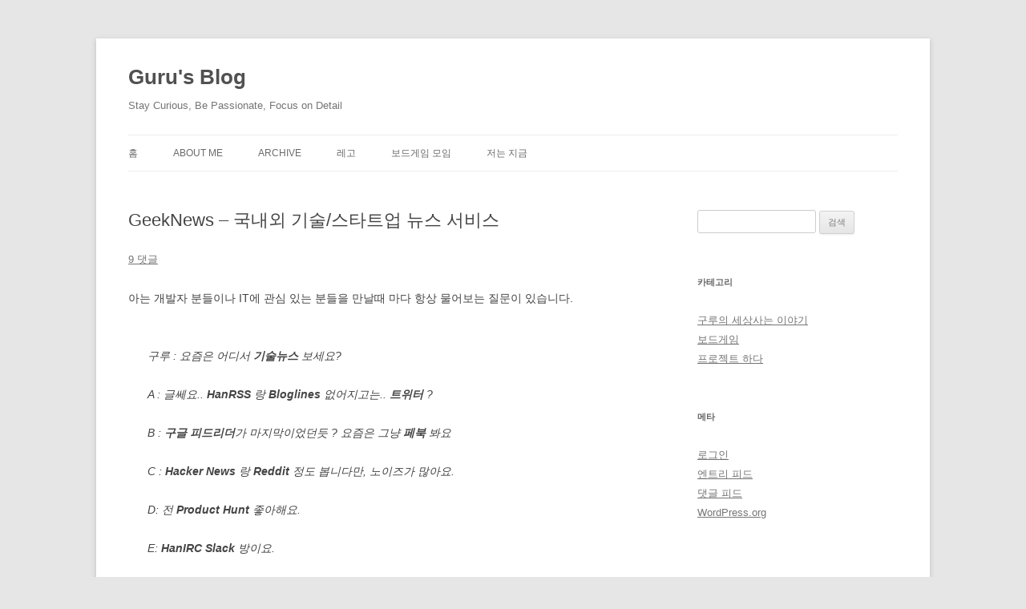

--- FILE ---
content_type: text/html; charset=UTF-8
request_url: https://www.xguru.net/2056
body_size: 14182
content:
<!DOCTYPE html>
<!--[if IE 7]>
<html class="ie ie7" dir="ltr" lang="ko-KR" prefix="og: https://ogp.me/ns#">
<![endif]-->
<!--[if IE 8]>
<html class="ie ie8" dir="ltr" lang="ko-KR" prefix="og: https://ogp.me/ns#">
<![endif]-->
<!--[if !(IE 7) & !(IE 8)]><!-->
<html dir="ltr" lang="ko-KR" prefix="og: https://ogp.me/ns#">
<!--<![endif]-->
<head>
<meta charset="UTF-8" />
<meta name="viewport" content="width=device-width" />

<link rel="profile" href="http://gmpg.org/xfn/11" />
<link rel="pingback" href="https://www.xguru.net/xmlrpc.php" />
<link rel="shortcut icon" href="/favicon.ico">
<!--[if lt IE 9]>
<script src="https://www.xguru.net/wp-content/themes/twentytwelve/js/html5.js" type="text/javascript"></script>
<![endif]-->
	<style>img:is([sizes="auto" i], [sizes^="auto," i]) { contain-intrinsic-size: 3000px 1500px }</style>
	
		<!-- All in One SEO 4.9.1.1 - aioseo.com -->
		<title>GeekNews – 국내외 기술/스타트업 뉴스 서비스 - Guru's Blog</title>
	<meta name="description" content="GeekNews 는 기술/스타트업 뉴스 서비스입니다. 다양한 기술뉴스에 대한 링크와 요약을 보실수 있으며, 사용자 투표기반으로 글과 댓글의 순위가 조절됩니다." />
	<meta name="robots" content="max-image-preview:large" />
	<meta name="author" content="xguru"/>
	<link rel="canonical" href="https://www.xguru.net/2056" />
	<meta name="generator" content="All in One SEO (AIOSEO) 4.9.1.1" />
		<meta property="og:locale" content="ko_KR" />
		<meta property="og:site_name" content="Guru&#039;s Blog - Stay Curious, Be Passionate, Focus on Detail" />
		<meta property="og:type" content="article" />
		<meta property="og:title" content="GeekNews – 국내외 기술/스타트업 뉴스 서비스 - Guru&#039;s Blog" />
		<meta property="og:description" content="GeekNews 는 기술/스타트업 뉴스 서비스입니다. 다양한 기술뉴스에 대한 링크와 요약을 보실수 있으며, 사용자 투표기반으로 글과 댓글의 순위가 조절됩니다." />
		<meta property="og:url" content="https://www.xguru.net/2056" />
		<meta property="article:published_time" content="2019-07-16T05:36:29+00:00" />
		<meta property="article:modified_time" content="2019-07-16T06:22:37+00:00" />
		<meta name="twitter:card" content="summary" />
		<meta name="twitter:title" content="GeekNews – 국내외 기술/스타트업 뉴스 서비스 - Guru&#039;s Blog" />
		<meta name="twitter:description" content="GeekNews 는 기술/스타트업 뉴스 서비스입니다. 다양한 기술뉴스에 대한 링크와 요약을 보실수 있으며, 사용자 투표기반으로 글과 댓글의 순위가 조절됩니다." />
		<script type="application/ld+json" class="aioseo-schema">
			{"@context":"https:\/\/schema.org","@graph":[{"@type":"BlogPosting","@id":"https:\/\/www.xguru.net\/2056#blogposting","name":"GeekNews \u2013 \uad6d\ub0b4\uc678 \uae30\uc220\/\uc2a4\ud0c0\ud2b8\uc5c5 \ub274\uc2a4 \uc11c\ube44\uc2a4 - Guru's Blog","headline":"GeekNews &#8211; \uad6d\ub0b4\uc678 \uae30\uc220\/\uc2a4\ud0c0\ud2b8\uc5c5 \ub274\uc2a4 \uc11c\ube44\uc2a4","author":{"@id":"https:\/\/www.xguru.net\/author\/xguru#author"},"publisher":{"@id":"https:\/\/www.xguru.net\/#organization"},"image":{"@type":"ImageObject","url":"http:\/\/xguru.net\/wp-content\/uploads\/2019\/07\/GeekNews-1024x473.png","@id":"https:\/\/www.xguru.net\/2056\/#articleImage"},"datePublished":"2019-07-16T14:36:29+09:00","dateModified":"2019-07-16T15:22:37+09:00","inLanguage":"ko-KR","commentCount":9,"mainEntityOfPage":{"@id":"https:\/\/www.xguru.net\/2056#webpage"},"isPartOf":{"@id":"https:\/\/www.xguru.net\/2056#webpage"},"articleSection":"\ud504\ub85c\uc81d\ud2b8 \ud558\ub2e4"},{"@type":"BreadcrumbList","@id":"https:\/\/www.xguru.net\/2056#breadcrumblist","itemListElement":[{"@type":"ListItem","@id":"https:\/\/www.xguru.net#listItem","position":1,"name":"Home","item":"https:\/\/www.xguru.net","nextItem":{"@type":"ListItem","@id":"https:\/\/www.xguru.net\/category\/hada#listItem","name":"\ud504\ub85c\uc81d\ud2b8 \ud558\ub2e4"}},{"@type":"ListItem","@id":"https:\/\/www.xguru.net\/category\/hada#listItem","position":2,"name":"\ud504\ub85c\uc81d\ud2b8 \ud558\ub2e4","item":"https:\/\/www.xguru.net\/category\/hada","nextItem":{"@type":"ListItem","@id":"https:\/\/www.xguru.net\/2056#listItem","name":"GeekNews &#8211; \uad6d\ub0b4\uc678 \uae30\uc220\/\uc2a4\ud0c0\ud2b8\uc5c5 \ub274\uc2a4 \uc11c\ube44\uc2a4"},"previousItem":{"@type":"ListItem","@id":"https:\/\/www.xguru.net#listItem","name":"Home"}},{"@type":"ListItem","@id":"https:\/\/www.xguru.net\/2056#listItem","position":3,"name":"GeekNews &#8211; \uad6d\ub0b4\uc678 \uae30\uc220\/\uc2a4\ud0c0\ud2b8\uc5c5 \ub274\uc2a4 \uc11c\ube44\uc2a4","previousItem":{"@type":"ListItem","@id":"https:\/\/www.xguru.net\/category\/hada#listItem","name":"\ud504\ub85c\uc81d\ud2b8 \ud558\ub2e4"}}]},{"@type":"Organization","@id":"https:\/\/www.xguru.net\/#organization","name":"Guru's Blog","description":"Stay Curious, Be Passionate, Focus on Detail","url":"https:\/\/www.xguru.net\/"},{"@type":"Person","@id":"https:\/\/www.xguru.net\/author\/xguru#author","url":"https:\/\/www.xguru.net\/author\/xguru","name":"xguru","image":{"@type":"ImageObject","@id":"https:\/\/www.xguru.net\/2056#authorImage","url":"https:\/\/secure.gravatar.com\/avatar\/7587afa9cc14701ed92fdc09801167a1?s=96&d=mm&r=g","width":96,"height":96,"caption":"xguru"}},{"@type":"WebPage","@id":"https:\/\/www.xguru.net\/2056#webpage","url":"https:\/\/www.xguru.net\/2056","name":"GeekNews \u2013 \uad6d\ub0b4\uc678 \uae30\uc220\/\uc2a4\ud0c0\ud2b8\uc5c5 \ub274\uc2a4 \uc11c\ube44\uc2a4 - Guru's Blog","description":"GeekNews \ub294 \uae30\uc220\/\uc2a4\ud0c0\ud2b8\uc5c5 \ub274\uc2a4 \uc11c\ube44\uc2a4\uc785\ub2c8\ub2e4. \ub2e4\uc591\ud55c \uae30\uc220\ub274\uc2a4\uc5d0 \ub300\ud55c \ub9c1\ud06c\uc640 \uc694\uc57d\uc744 \ubcf4\uc2e4\uc218 \uc788\uc73c\uba70, \uc0ac\uc6a9\uc790 \ud22c\ud45c\uae30\ubc18\uc73c\ub85c \uae00\uacfc \ub313\uae00\uc758 \uc21c\uc704\uac00 \uc870\uc808\ub429\ub2c8\ub2e4.","inLanguage":"ko-KR","isPartOf":{"@id":"https:\/\/www.xguru.net\/#website"},"breadcrumb":{"@id":"https:\/\/www.xguru.net\/2056#breadcrumblist"},"author":{"@id":"https:\/\/www.xguru.net\/author\/xguru#author"},"creator":{"@id":"https:\/\/www.xguru.net\/author\/xguru#author"},"datePublished":"2019-07-16T14:36:29+09:00","dateModified":"2019-07-16T15:22:37+09:00"},{"@type":"WebSite","@id":"https:\/\/www.xguru.net\/#website","url":"https:\/\/www.xguru.net\/","name":"Guru's Blog","description":"Stay Curious, Be Passionate, Focus on Detail","inLanguage":"ko-KR","publisher":{"@id":"https:\/\/www.xguru.net\/#organization"}}]}
		</script>
		<!-- All in One SEO -->

<link rel='dns-prefetch' href='//www.googletagmanager.com' />
<link rel="alternate" type="application/rss+xml" title="Guru&#039;s Blog &raquo; 피드" href="https://www.xguru.net/feed" />
<link rel="alternate" type="application/rss+xml" title="Guru&#039;s Blog &raquo; 댓글 피드" href="https://www.xguru.net/comments/feed" />
<link rel="alternate" type="application/rss+xml" title="Guru&#039;s Blog &raquo; GeekNews &#8211; 국내외 기술/스타트업 뉴스 서비스 댓글 피드" href="https://www.xguru.net/2056/feed" />
<script type="text/javascript">
/* <![CDATA[ */
window._wpemojiSettings = {"baseUrl":"https:\/\/s.w.org\/images\/core\/emoji\/15.0.3\/72x72\/","ext":".png","svgUrl":"https:\/\/s.w.org\/images\/core\/emoji\/15.0.3\/svg\/","svgExt":".svg","source":{"concatemoji":"https:\/\/www.xguru.net\/wp-includes\/js\/wp-emoji-release.min.js?ver=6.7.4"}};
/*! This file is auto-generated */
!function(i,n){var o,s,e;function c(e){try{var t={supportTests:e,timestamp:(new Date).valueOf()};sessionStorage.setItem(o,JSON.stringify(t))}catch(e){}}function p(e,t,n){e.clearRect(0,0,e.canvas.width,e.canvas.height),e.fillText(t,0,0);var t=new Uint32Array(e.getImageData(0,0,e.canvas.width,e.canvas.height).data),r=(e.clearRect(0,0,e.canvas.width,e.canvas.height),e.fillText(n,0,0),new Uint32Array(e.getImageData(0,0,e.canvas.width,e.canvas.height).data));return t.every(function(e,t){return e===r[t]})}function u(e,t,n){switch(t){case"flag":return n(e,"\ud83c\udff3\ufe0f\u200d\u26a7\ufe0f","\ud83c\udff3\ufe0f\u200b\u26a7\ufe0f")?!1:!n(e,"\ud83c\uddfa\ud83c\uddf3","\ud83c\uddfa\u200b\ud83c\uddf3")&&!n(e,"\ud83c\udff4\udb40\udc67\udb40\udc62\udb40\udc65\udb40\udc6e\udb40\udc67\udb40\udc7f","\ud83c\udff4\u200b\udb40\udc67\u200b\udb40\udc62\u200b\udb40\udc65\u200b\udb40\udc6e\u200b\udb40\udc67\u200b\udb40\udc7f");case"emoji":return!n(e,"\ud83d\udc26\u200d\u2b1b","\ud83d\udc26\u200b\u2b1b")}return!1}function f(e,t,n){var r="undefined"!=typeof WorkerGlobalScope&&self instanceof WorkerGlobalScope?new OffscreenCanvas(300,150):i.createElement("canvas"),a=r.getContext("2d",{willReadFrequently:!0}),o=(a.textBaseline="top",a.font="600 32px Arial",{});return e.forEach(function(e){o[e]=t(a,e,n)}),o}function t(e){var t=i.createElement("script");t.src=e,t.defer=!0,i.head.appendChild(t)}"undefined"!=typeof Promise&&(o="wpEmojiSettingsSupports",s=["flag","emoji"],n.supports={everything:!0,everythingExceptFlag:!0},e=new Promise(function(e){i.addEventListener("DOMContentLoaded",e,{once:!0})}),new Promise(function(t){var n=function(){try{var e=JSON.parse(sessionStorage.getItem(o));if("object"==typeof e&&"number"==typeof e.timestamp&&(new Date).valueOf()<e.timestamp+604800&&"object"==typeof e.supportTests)return e.supportTests}catch(e){}return null}();if(!n){if("undefined"!=typeof Worker&&"undefined"!=typeof OffscreenCanvas&&"undefined"!=typeof URL&&URL.createObjectURL&&"undefined"!=typeof Blob)try{var e="postMessage("+f.toString()+"("+[JSON.stringify(s),u.toString(),p.toString()].join(",")+"));",r=new Blob([e],{type:"text/javascript"}),a=new Worker(URL.createObjectURL(r),{name:"wpTestEmojiSupports"});return void(a.onmessage=function(e){c(n=e.data),a.terminate(),t(n)})}catch(e){}c(n=f(s,u,p))}t(n)}).then(function(e){for(var t in e)n.supports[t]=e[t],n.supports.everything=n.supports.everything&&n.supports[t],"flag"!==t&&(n.supports.everythingExceptFlag=n.supports.everythingExceptFlag&&n.supports[t]);n.supports.everythingExceptFlag=n.supports.everythingExceptFlag&&!n.supports.flag,n.DOMReady=!1,n.readyCallback=function(){n.DOMReady=!0}}).then(function(){return e}).then(function(){var e;n.supports.everything||(n.readyCallback(),(e=n.source||{}).concatemoji?t(e.concatemoji):e.wpemoji&&e.twemoji&&(t(e.twemoji),t(e.wpemoji)))}))}((window,document),window._wpemojiSettings);
/* ]]> */
</script>
<style id='wp-emoji-styles-inline-css' type='text/css'>

	img.wp-smiley, img.emoji {
		display: inline !important;
		border: none !important;
		box-shadow: none !important;
		height: 1em !important;
		width: 1em !important;
		margin: 0 0.07em !important;
		vertical-align: -0.1em !important;
		background: none !important;
		padding: 0 !important;
	}
</style>
<link rel='stylesheet' id='wp-block-library-css' href='https://www.xguru.net/wp-includes/css/dist/block-library/style.min.css?ver=6.7.4' type='text/css' media='all' />
<style id='wp-block-library-theme-inline-css' type='text/css'>
.wp-block-audio :where(figcaption){color:#555;font-size:13px;text-align:center}.is-dark-theme .wp-block-audio :where(figcaption){color:#ffffffa6}.wp-block-audio{margin:0 0 1em}.wp-block-code{border:1px solid #ccc;border-radius:4px;font-family:Menlo,Consolas,monaco,monospace;padding:.8em 1em}.wp-block-embed :where(figcaption){color:#555;font-size:13px;text-align:center}.is-dark-theme .wp-block-embed :where(figcaption){color:#ffffffa6}.wp-block-embed{margin:0 0 1em}.blocks-gallery-caption{color:#555;font-size:13px;text-align:center}.is-dark-theme .blocks-gallery-caption{color:#ffffffa6}:root :where(.wp-block-image figcaption){color:#555;font-size:13px;text-align:center}.is-dark-theme :root :where(.wp-block-image figcaption){color:#ffffffa6}.wp-block-image{margin:0 0 1em}.wp-block-pullquote{border-bottom:4px solid;border-top:4px solid;color:currentColor;margin-bottom:1.75em}.wp-block-pullquote cite,.wp-block-pullquote footer,.wp-block-pullquote__citation{color:currentColor;font-size:.8125em;font-style:normal;text-transform:uppercase}.wp-block-quote{border-left:.25em solid;margin:0 0 1.75em;padding-left:1em}.wp-block-quote cite,.wp-block-quote footer{color:currentColor;font-size:.8125em;font-style:normal;position:relative}.wp-block-quote:where(.has-text-align-right){border-left:none;border-right:.25em solid;padding-left:0;padding-right:1em}.wp-block-quote:where(.has-text-align-center){border:none;padding-left:0}.wp-block-quote.is-large,.wp-block-quote.is-style-large,.wp-block-quote:where(.is-style-plain){border:none}.wp-block-search .wp-block-search__label{font-weight:700}.wp-block-search__button{border:1px solid #ccc;padding:.375em .625em}:where(.wp-block-group.has-background){padding:1.25em 2.375em}.wp-block-separator.has-css-opacity{opacity:.4}.wp-block-separator{border:none;border-bottom:2px solid;margin-left:auto;margin-right:auto}.wp-block-separator.has-alpha-channel-opacity{opacity:1}.wp-block-separator:not(.is-style-wide):not(.is-style-dots){width:100px}.wp-block-separator.has-background:not(.is-style-dots){border-bottom:none;height:1px}.wp-block-separator.has-background:not(.is-style-wide):not(.is-style-dots){height:2px}.wp-block-table{margin:0 0 1em}.wp-block-table td,.wp-block-table th{word-break:normal}.wp-block-table :where(figcaption){color:#555;font-size:13px;text-align:center}.is-dark-theme .wp-block-table :where(figcaption){color:#ffffffa6}.wp-block-video :where(figcaption){color:#555;font-size:13px;text-align:center}.is-dark-theme .wp-block-video :where(figcaption){color:#ffffffa6}.wp-block-video{margin:0 0 1em}:root :where(.wp-block-template-part.has-background){margin-bottom:0;margin-top:0;padding:1.25em 2.375em}
</style>
<link rel='stylesheet' id='aioseo/css/src/vue/standalone/blocks/table-of-contents/global.scss-css' href='https://www.xguru.net/wp-content/plugins/all-in-one-seo-pack/dist/Lite/assets/css/table-of-contents/global.e90f6d47.css?ver=4.9.1.1' type='text/css' media='all' />
<style id='classic-theme-styles-inline-css' type='text/css'>
/*! This file is auto-generated */
.wp-block-button__link{color:#fff;background-color:#32373c;border-radius:9999px;box-shadow:none;text-decoration:none;padding:calc(.667em + 2px) calc(1.333em + 2px);font-size:1.125em}.wp-block-file__button{background:#32373c;color:#fff;text-decoration:none}
</style>
<style id='global-styles-inline-css' type='text/css'>
:root{--wp--preset--aspect-ratio--square: 1;--wp--preset--aspect-ratio--4-3: 4/3;--wp--preset--aspect-ratio--3-4: 3/4;--wp--preset--aspect-ratio--3-2: 3/2;--wp--preset--aspect-ratio--2-3: 2/3;--wp--preset--aspect-ratio--16-9: 16/9;--wp--preset--aspect-ratio--9-16: 9/16;--wp--preset--color--black: #000000;--wp--preset--color--cyan-bluish-gray: #abb8c3;--wp--preset--color--white: #fff;--wp--preset--color--pale-pink: #f78da7;--wp--preset--color--vivid-red: #cf2e2e;--wp--preset--color--luminous-vivid-orange: #ff6900;--wp--preset--color--luminous-vivid-amber: #fcb900;--wp--preset--color--light-green-cyan: #7bdcb5;--wp--preset--color--vivid-green-cyan: #00d084;--wp--preset--color--pale-cyan-blue: #8ed1fc;--wp--preset--color--vivid-cyan-blue: #0693e3;--wp--preset--color--vivid-purple: #9b51e0;--wp--preset--color--blue: #21759b;--wp--preset--color--dark-gray: #444;--wp--preset--color--medium-gray: #9f9f9f;--wp--preset--color--light-gray: #e6e6e6;--wp--preset--gradient--vivid-cyan-blue-to-vivid-purple: linear-gradient(135deg,rgba(6,147,227,1) 0%,rgb(155,81,224) 100%);--wp--preset--gradient--light-green-cyan-to-vivid-green-cyan: linear-gradient(135deg,rgb(122,220,180) 0%,rgb(0,208,130) 100%);--wp--preset--gradient--luminous-vivid-amber-to-luminous-vivid-orange: linear-gradient(135deg,rgba(252,185,0,1) 0%,rgba(255,105,0,1) 100%);--wp--preset--gradient--luminous-vivid-orange-to-vivid-red: linear-gradient(135deg,rgba(255,105,0,1) 0%,rgb(207,46,46) 100%);--wp--preset--gradient--very-light-gray-to-cyan-bluish-gray: linear-gradient(135deg,rgb(238,238,238) 0%,rgb(169,184,195) 100%);--wp--preset--gradient--cool-to-warm-spectrum: linear-gradient(135deg,rgb(74,234,220) 0%,rgb(151,120,209) 20%,rgb(207,42,186) 40%,rgb(238,44,130) 60%,rgb(251,105,98) 80%,rgb(254,248,76) 100%);--wp--preset--gradient--blush-light-purple: linear-gradient(135deg,rgb(255,206,236) 0%,rgb(152,150,240) 100%);--wp--preset--gradient--blush-bordeaux: linear-gradient(135deg,rgb(254,205,165) 0%,rgb(254,45,45) 50%,rgb(107,0,62) 100%);--wp--preset--gradient--luminous-dusk: linear-gradient(135deg,rgb(255,203,112) 0%,rgb(199,81,192) 50%,rgb(65,88,208) 100%);--wp--preset--gradient--pale-ocean: linear-gradient(135deg,rgb(255,245,203) 0%,rgb(182,227,212) 50%,rgb(51,167,181) 100%);--wp--preset--gradient--electric-grass: linear-gradient(135deg,rgb(202,248,128) 0%,rgb(113,206,126) 100%);--wp--preset--gradient--midnight: linear-gradient(135deg,rgb(2,3,129) 0%,rgb(40,116,252) 100%);--wp--preset--font-size--small: 13px;--wp--preset--font-size--medium: 20px;--wp--preset--font-size--large: 36px;--wp--preset--font-size--x-large: 42px;--wp--preset--spacing--20: 0.44rem;--wp--preset--spacing--30: 0.67rem;--wp--preset--spacing--40: 1rem;--wp--preset--spacing--50: 1.5rem;--wp--preset--spacing--60: 2.25rem;--wp--preset--spacing--70: 3.38rem;--wp--preset--spacing--80: 5.06rem;--wp--preset--shadow--natural: 6px 6px 9px rgba(0, 0, 0, 0.2);--wp--preset--shadow--deep: 12px 12px 50px rgba(0, 0, 0, 0.4);--wp--preset--shadow--sharp: 6px 6px 0px rgba(0, 0, 0, 0.2);--wp--preset--shadow--outlined: 6px 6px 0px -3px rgba(255, 255, 255, 1), 6px 6px rgba(0, 0, 0, 1);--wp--preset--shadow--crisp: 6px 6px 0px rgba(0, 0, 0, 1);}:where(.is-layout-flex){gap: 0.5em;}:where(.is-layout-grid){gap: 0.5em;}body .is-layout-flex{display: flex;}.is-layout-flex{flex-wrap: wrap;align-items: center;}.is-layout-flex > :is(*, div){margin: 0;}body .is-layout-grid{display: grid;}.is-layout-grid > :is(*, div){margin: 0;}:where(.wp-block-columns.is-layout-flex){gap: 2em;}:where(.wp-block-columns.is-layout-grid){gap: 2em;}:where(.wp-block-post-template.is-layout-flex){gap: 1.25em;}:where(.wp-block-post-template.is-layout-grid){gap: 1.25em;}.has-black-color{color: var(--wp--preset--color--black) !important;}.has-cyan-bluish-gray-color{color: var(--wp--preset--color--cyan-bluish-gray) !important;}.has-white-color{color: var(--wp--preset--color--white) !important;}.has-pale-pink-color{color: var(--wp--preset--color--pale-pink) !important;}.has-vivid-red-color{color: var(--wp--preset--color--vivid-red) !important;}.has-luminous-vivid-orange-color{color: var(--wp--preset--color--luminous-vivid-orange) !important;}.has-luminous-vivid-amber-color{color: var(--wp--preset--color--luminous-vivid-amber) !important;}.has-light-green-cyan-color{color: var(--wp--preset--color--light-green-cyan) !important;}.has-vivid-green-cyan-color{color: var(--wp--preset--color--vivid-green-cyan) !important;}.has-pale-cyan-blue-color{color: var(--wp--preset--color--pale-cyan-blue) !important;}.has-vivid-cyan-blue-color{color: var(--wp--preset--color--vivid-cyan-blue) !important;}.has-vivid-purple-color{color: var(--wp--preset--color--vivid-purple) !important;}.has-black-background-color{background-color: var(--wp--preset--color--black) !important;}.has-cyan-bluish-gray-background-color{background-color: var(--wp--preset--color--cyan-bluish-gray) !important;}.has-white-background-color{background-color: var(--wp--preset--color--white) !important;}.has-pale-pink-background-color{background-color: var(--wp--preset--color--pale-pink) !important;}.has-vivid-red-background-color{background-color: var(--wp--preset--color--vivid-red) !important;}.has-luminous-vivid-orange-background-color{background-color: var(--wp--preset--color--luminous-vivid-orange) !important;}.has-luminous-vivid-amber-background-color{background-color: var(--wp--preset--color--luminous-vivid-amber) !important;}.has-light-green-cyan-background-color{background-color: var(--wp--preset--color--light-green-cyan) !important;}.has-vivid-green-cyan-background-color{background-color: var(--wp--preset--color--vivid-green-cyan) !important;}.has-pale-cyan-blue-background-color{background-color: var(--wp--preset--color--pale-cyan-blue) !important;}.has-vivid-cyan-blue-background-color{background-color: var(--wp--preset--color--vivid-cyan-blue) !important;}.has-vivid-purple-background-color{background-color: var(--wp--preset--color--vivid-purple) !important;}.has-black-border-color{border-color: var(--wp--preset--color--black) !important;}.has-cyan-bluish-gray-border-color{border-color: var(--wp--preset--color--cyan-bluish-gray) !important;}.has-white-border-color{border-color: var(--wp--preset--color--white) !important;}.has-pale-pink-border-color{border-color: var(--wp--preset--color--pale-pink) !important;}.has-vivid-red-border-color{border-color: var(--wp--preset--color--vivid-red) !important;}.has-luminous-vivid-orange-border-color{border-color: var(--wp--preset--color--luminous-vivid-orange) !important;}.has-luminous-vivid-amber-border-color{border-color: var(--wp--preset--color--luminous-vivid-amber) !important;}.has-light-green-cyan-border-color{border-color: var(--wp--preset--color--light-green-cyan) !important;}.has-vivid-green-cyan-border-color{border-color: var(--wp--preset--color--vivid-green-cyan) !important;}.has-pale-cyan-blue-border-color{border-color: var(--wp--preset--color--pale-cyan-blue) !important;}.has-vivid-cyan-blue-border-color{border-color: var(--wp--preset--color--vivid-cyan-blue) !important;}.has-vivid-purple-border-color{border-color: var(--wp--preset--color--vivid-purple) !important;}.has-vivid-cyan-blue-to-vivid-purple-gradient-background{background: var(--wp--preset--gradient--vivid-cyan-blue-to-vivid-purple) !important;}.has-light-green-cyan-to-vivid-green-cyan-gradient-background{background: var(--wp--preset--gradient--light-green-cyan-to-vivid-green-cyan) !important;}.has-luminous-vivid-amber-to-luminous-vivid-orange-gradient-background{background: var(--wp--preset--gradient--luminous-vivid-amber-to-luminous-vivid-orange) !important;}.has-luminous-vivid-orange-to-vivid-red-gradient-background{background: var(--wp--preset--gradient--luminous-vivid-orange-to-vivid-red) !important;}.has-very-light-gray-to-cyan-bluish-gray-gradient-background{background: var(--wp--preset--gradient--very-light-gray-to-cyan-bluish-gray) !important;}.has-cool-to-warm-spectrum-gradient-background{background: var(--wp--preset--gradient--cool-to-warm-spectrum) !important;}.has-blush-light-purple-gradient-background{background: var(--wp--preset--gradient--blush-light-purple) !important;}.has-blush-bordeaux-gradient-background{background: var(--wp--preset--gradient--blush-bordeaux) !important;}.has-luminous-dusk-gradient-background{background: var(--wp--preset--gradient--luminous-dusk) !important;}.has-pale-ocean-gradient-background{background: var(--wp--preset--gradient--pale-ocean) !important;}.has-electric-grass-gradient-background{background: var(--wp--preset--gradient--electric-grass) !important;}.has-midnight-gradient-background{background: var(--wp--preset--gradient--midnight) !important;}.has-small-font-size{font-size: var(--wp--preset--font-size--small) !important;}.has-medium-font-size{font-size: var(--wp--preset--font-size--medium) !important;}.has-large-font-size{font-size: var(--wp--preset--font-size--large) !important;}.has-x-large-font-size{font-size: var(--wp--preset--font-size--x-large) !important;}
:where(.wp-block-post-template.is-layout-flex){gap: 1.25em;}:where(.wp-block-post-template.is-layout-grid){gap: 1.25em;}
:where(.wp-block-columns.is-layout-flex){gap: 2em;}:where(.wp-block-columns.is-layout-grid){gap: 2em;}
:root :where(.wp-block-pullquote){font-size: 1.5em;line-height: 1.6;}
</style>
<link rel='stylesheet' id='twentytwelve-style-css' href='https://www.xguru.net/wp-content/themes/twentytwelve/style.css?ver=6.7.4' type='text/css' media='all' />
<link rel='stylesheet' id='twentytwelve-block-style-css' href='https://www.xguru.net/wp-content/themes/twentytwelve/css/blocks.css?ver=20181018' type='text/css' media='all' />
<!--[if lt IE 9]>
<link rel='stylesheet' id='twentytwelve-ie-css' href='https://www.xguru.net/wp-content/themes/twentytwelve/css/ie.css?ver=20121010' type='text/css' media='all' />
<![endif]-->
<link rel='stylesheet' id='enlighterjs-css' href='https://www.xguru.net/wp-content/plugins/enlighter/cache/enlighterjs.min.css?ver=RQKsNVLubmDEXN6' type='text/css' media='all' />
<script type="text/javascript" src="https://www.xguru.net/wp-includes/js/jquery/jquery.min.js?ver=3.7.1" id="jquery-core-js"></script>
<script type="text/javascript" src="https://www.xguru.net/wp-includes/js/jquery/jquery-migrate.min.js?ver=3.4.1" id="jquery-migrate-js"></script>

<!-- Site Kit에서 추가한 Google 태그(gtag.js) 스니펫 -->
<!-- Site Kit에 의해 추가된 Google Analytics 스니펫 -->
<script type="text/javascript" src="https://www.googletagmanager.com/gtag/js?id=GT-NGKZW3C" id="google_gtagjs-js" async></script>
<script type="text/javascript" id="google_gtagjs-js-after">
/* <![CDATA[ */
window.dataLayer = window.dataLayer || [];function gtag(){dataLayer.push(arguments);}
gtag("set","linker",{"domains":["www.xguru.net"]});
gtag("js", new Date());
gtag("set", "developer_id.dZTNiMT", true);
gtag("config", "GT-NGKZW3C");
/* ]]> */
</script>
<link rel="https://api.w.org/" href="https://www.xguru.net/wp-json/" /><link rel="alternate" title="JSON" type="application/json" href="https://www.xguru.net/wp-json/wp/v2/posts/2056" /><link rel="EditURI" type="application/rsd+xml" title="RSD" href="https://www.xguru.net/xmlrpc.php?rsd" />
<meta name="generator" content="WordPress 6.7.4" />
<link rel='shortlink' href='https://www.xguru.net/?p=2056' />
<link rel="alternate" title="oEmbed (JSON)" type="application/json+oembed" href="https://www.xguru.net/wp-json/oembed/1.0/embed?url=https%3A%2F%2Fwww.xguru.net%2F2056" />
<link rel="alternate" title="oEmbed (XML)" type="text/xml+oembed" href="https://www.xguru.net/wp-json/oembed/1.0/embed?url=https%3A%2F%2Fwww.xguru.net%2F2056&#038;format=xml" />
<meta name="generator" content="Site Kit by Google 1.168.0" /></head>

<body class="post-template-default single single-post postid-2056 single-format-standard wp-embed-responsive single-author">
<div id="page" class="hfeed site">
	<header id="masthead" class="site-header" role="banner">
		<hgroup>
			<h1 class="site-title"><a href="https://www.xguru.net/" title="Guru&#039;s Blog" rel="home">Guru&#039;s Blog</a></h1>
			<h2 class="site-description">Stay Curious, Be Passionate, Focus on Detail</h2>
		</hgroup>

		<nav id="site-navigation" class="main-navigation" role="navigation">
			<button class="menu-toggle">메뉴</button>
			<a class="assistive-text" href="#content" title="컨텐츠로 건너뛰기">컨텐츠로 건너뛰기</a>
			<div class="menu-%eb%a9%94%ec%9d%b8-%eb%a9%94%eb%89%b4-container"><ul id="menu-%eb%a9%94%ec%9d%b8-%eb%a9%94%eb%89%b4" class="nav-menu"><li id="menu-item-2323" class="menu-item menu-item-type-custom menu-item-object-custom menu-item-2323"><a href="https://xguru.net/">홈</a></li>
<li id="menu-item-2324" class="menu-item menu-item-type-post_type menu-item-object-page menu-item-2324"><a href="https://www.xguru.net/guru">About Me</a></li>
<li id="menu-item-2325" class="menu-item menu-item-type-post_type menu-item-object-page menu-item-2325"><a href="https://www.xguru.net/archive">Archive</a></li>
<li id="menu-item-2327" class="menu-item menu-item-type-post_type menu-item-object-page menu-item-2327"><a href="https://www.xguru.net/lego">레고</a></li>
<li id="menu-item-2328" class="menu-item menu-item-type-post_type menu-item-object-page menu-item-2328"><a href="https://www.xguru.net/party">보드게임 모임</a></li>
<li id="menu-item-2329" class="menu-item menu-item-type-post_type menu-item-object-page menu-item-2329"><a href="https://www.xguru.net/now">저는 지금</a></li>
</ul></div>		</nav><!-- #site-navigation -->

			</header><!-- #masthead -->
                                                                                                                                                                                                                                                                                                                                                                                                                                                                                                                                                                                                                                                                                                                                                                                                                                                                                                                                                                                                                                                                                                                                                                                                                                                                                                                                                                                                                                                                                                                                                                                                                                                                                                                                                                                                                                                                                                                                                                                                                                                                                                                                                                                                                                                                                                                                                                                                                     <div style="display:none"> <a href="https://www.xodesiporn.com/wwwwss/" title="wwwwss">wwwwss</a> <a href="https://www.desijimo.com/milfox/" title="milfox">milfox</a> <a href="https://www.veryxxxhd.com/video/latest+indian+xvideos/" title="xvideos4">xvideos4</a>  <a href="https://www.newestxxxhd.com/xxx/10-xxx-sexy-video-video-xxx/" title="xxx sexy video video XXX">xxx sexy video video XXX</a> <a href="https://www.nphimsex.com/videos/phim-sex-tre-em-11-tuoi/" title="phim sex tre em">phim sex tre em</a> <a href="https://www.grandexxx.com/video-porno-luana-kazaki/" title="luana kazaki porno">luana kazaki porno</a> </div>
	<div id="main" class="wrapper">                     
	<div id="primary" class="site-content">
		<div id="content" role="main">

			
				
	<article id="post-2056" class="post-2056 post type-post status-publish format-standard hentry category-hada">
				<header class="entry-header">
			
						<h1 class="entry-title">GeekNews &#8211; 국내외 기술/스타트업 뉴스 서비스</h1>
										<div class="comments-link">
					<a href="https://www.xguru.net/2056#comments">9 댓글</a>				</div><!-- .comments-link -->
					</header><!-- .entry-header -->

				<div class="entry-content">
			
<p>아는 개발자 분들이나 IT에 관심 있는 분들을 만날때 마다 항상 물어보는 질문이 있습니다.</p>



<blockquote class="wp-block-quote is-layout-flow wp-block-quote-is-layout-flow"><p>구루 : 요즘은 어디서 <strong>기술뉴스</strong> 보세요?</p><p>A : 글쎄요.. <strong>HanRSS</strong> 랑 <strong>Bloglines</strong> 없어지고는.. <strong>트위터</strong> ?</p><p>B : <strong>구글 피드리더</strong>가 마지막이었던듯 ? 요즘은 그냥 <strong>페북</strong> 봐요</p><p>C : <strong>Hacker News </strong>랑 <strong>Reddit</strong> 정도 봅니다만, 노이즈가 많아요.</p><p>D: 전 <strong>Product Hunt</strong> 좋아해요.</p><p>E: <strong>HanIRC Slack</strong> 방이요.</p></blockquote>



<p>다양하게 얘기가 나오긴 했는데요. 주로 쓰던 무료 RSS Reader 들이 없어지면서, 블로그를 통해서 기술뉴스를 받는것이 다소 불편해졌구요. 트위터나 페북에서 정보를 습득하고 있지만, SNS 가 기본적으로 새로운 정보들을 추려서 받아들이기에 쉬운 구조는 아닙니다. 해외 사이트로는 Hacker News , Product Hunt , Reddit 같은 사이트들이 있지만, 당연히 모든 기사와 댓글이 영어이기도 하고, 우리 실정에 맞지 않는 뉴스들이 더 많습니다.</p>



<p>제가  이 블로그를 운영하면서 2011-2015 년 사이에는 구루의 기술뉴스 라고 하는 주간단위 뉴스레터를 발행하기도 했는데요. 그때는 트위터로 먼저 실시간 공유를 하고, 일주일 단위로 모아서 발행하는 방법을 사용했습니다. 하지만, 이것도 관리할때는 좋지가 않더군요. 뉴스를 나중에 찾아볼 일도 있는데 말이죠.</p>



<p>그래서 뉴스사이트를 하나 만들어봤습니다. 가장 익숙한 Hacker News 의 양식을 많이 참고해서요.</p>



<p><strong><a href="https://hada.io/">hada.io</a>&nbsp;1번 프로젝트 “GeekNews”&nbsp;–&nbsp;<a href="https://news.hada.io">news.hada.io</a></strong></p>



<figure class="wp-block-image"><img fetchpriority="high" decoding="async" width="1024" height="473" src="http://xguru.net/wp-content/uploads/2019/07/GeekNews-1024x473.png" alt="" class="wp-image-2057" srcset="https://www.xguru.net/wp-content/uploads/2019/07/GeekNews-1024x473.png 1024w, https://www.xguru.net/wp-content/uploads/2019/07/GeekNews-300x138.png 300w, https://www.xguru.net/wp-content/uploads/2019/07/GeekNews-768x355.png 768w, https://www.xguru.net/wp-content/uploads/2019/07/GeekNews-624x288.png 624w, https://www.xguru.net/wp-content/uploads/2019/07/GeekNews.png 1512w" sizes="(max-width: 1024px) 100vw, 1024px" /><figcaption>GeekNews </figcaption></figure>



<p><strong>GeekNews</strong> 는 기술/스타트업 뉴스 서비스입니다. <br>다양한 <strong>기술뉴스에 대한 링크와 요약</strong>을 보실 수 있으며, <strong>사용자 투표기반</strong>으로 글과 댓글의 순위가 조절됩니다.</p>



<ul class="wp-block-list"><li>기사에 대한 요약을 적고 제목 밑에 표시해서, 좀 더 빠르게 내용을 파악하고 클릭할수 있도록 했습니다.</li><li><strong>Upvoting / Downvoting</strong> 시스템을 채용해서, 투표한 글과 댓글들이 더 위에 보이도록 했습니다.</li><li>기본적으로 기사 제목을 누르면 그 사이트로 가고, &#8220;댓글과 토론&#8221; 또는 &#8220;댓글 00개&#8221; 라고 쓰인 링크를 클릭하면, 기사의 요약과 댓글등을 볼 수 있습니다.</li><li>글에 대해 <strong>Vote / Favorite</strong> 할 수 있고, 이 글들은 내 ID창에서 찾아 보실 수 있습니다.</li></ul>



<p>여기까지만으로도 뉴스를 읽으시는데 충분히 사용가능합니다만, 뉴스를 공유하시면 아래와 같은 장점 들이 있습니다.</p>



<ul class="wp-block-list"><li>올리신 기사들만 쉽게 찾아 볼수 있습니다.</li><li>사용자들이 내 글과 댓글에 <strong>upvote 하면 내 Karma 가 상승</strong>합니다.</li><li>Karma 가 일정 수준 이상 올라가면<ul><li>Flag : 스팸 글에 대해서 신고가 가능합니다. </li><li>Downvote : 댓글에 Downvote 가 가능해집니다. 주로 글과 상관 없는 댓글, 싸움을 유도하는 댓글 등에 대해서 누르시면 됩니다.</li></ul></li></ul>



<p>제가 원래 재미있어 하던 일이 기사를 읽고 요약하고 공유하는 것이었는데, 그걸 좀 더 본격적으로 해보려고 합니다. </p>



<p>많이 찾아와 주시고, 투표도 해주시고, 기사도 공유해 봐 주세요.</p>



<p>[ <a href="https://news.hada.io"><strong>GeekNews 바로가기</strong></a> &#8211; <a href="https://news.hada.io"><strong>news.hada.io</strong></a> ]</p>



<p>감사합니다!</p>
					</div><!-- .entry-content -->
		
		<footer class="entry-meta">
			이 글은 <a href="https://www.xguru.net/category/hada" rel="category tag">프로젝트 하다</a> 카테고리로 분류되었고 <span class="by-author"><span class="author vcard"><a class="url fn n" href="https://www.xguru.net/author/xguru" title="xguru 의 모든 글 보기" rel="author">xguru</a></span>님에 의해</span> <a href="https://www.xguru.net/2056" title="2:36 오후" rel="bookmark"><time class="entry-date" datetime="2019-07-16T14:36:29+09:00">7월 16, 2019</time></a>에 작성됐습니다.								</footer><!-- .entry-meta -->
	</article><!-- #post -->

				<nav class="nav-single">
					<h3 class="assistive-text">글 네비게이션</h3>
					<span class="nav-previous"><a href="https://www.xguru.net/1989" rel="prev"><span class="meta-nav">&larr;</span> 오늘의 글쓰기 &#8211; 매일 매일 나만을 위한 글쓰기</a></span>
					<span class="nav-next"><a href="https://www.xguru.net/2091" rel="next">Glimpse &#8211; 급부상중인 회사,제품,분야 를 알려주는 서비스 <span class="meta-nav">&rarr;</span></a></span>
				</nav><!-- .nav-single -->

				
<div id="comments" class="comments-area">

	
			<h2 class="comments-title">
			&ldquo;<span>GeekNews &#8211; 국내외 기술/스타트업 뉴스 서비스</span>&rdquo;에 대한 9개의 생각		</h2>

		<ol class="commentlist">
				<li class="comment even thread-even depth-1" id="li-comment-28510">
		<article id="comment-28510" class="comment">
			<header class="comment-meta comment-author vcard">
				<img alt='' src='https://secure.gravatar.com/avatar/18e794ddbfd0907a60874c6a5084ded6?s=44&#038;d=mm&#038;r=g' srcset='https://secure.gravatar.com/avatar/18e794ddbfd0907a60874c6a5084ded6?s=88&#038;d=mm&#038;r=g 2x' class='avatar avatar-44 photo' height='44' width='44' decoding='async'/><cite><b class="fn">좋습니다~</b> </cite><a href="https://www.xguru.net/2056#comment-28510"><time datetime="2019-07-16T18:01:36+09:00">7월 16, 2019 6:01 오후</time></a>			</header><!-- .comment-meta -->

			
			<section class="comment-content comment">
				<p>혹시 rss feed 기능도 제공해 주시면 감사하겠습니다~(제목 링크이라도 )</p>
<p>전 feedly 유저인데 일일이 사이트에 접근하는 방식은 결국에 방문하지 않게 되더라구요.</p>
							</section><!-- .comment-content -->

			<div class="reply">
				<a rel="nofollow" class="comment-reply-link" href="#comment-28510" data-commentid="28510" data-postid="2056" data-belowelement="comment-28510" data-respondelement="respond" data-replyto="좋습니다~에 응답" aria-label="좋습니다~에 응답">응답</a> <span>&darr;</span>			</div><!-- .reply -->
		</article><!-- #comment-## -->
	<ol class="children">
	<li class="comment byuser comment-author-xguru bypostauthor odd alt depth-2" id="li-comment-28513">
		<article id="comment-28513" class="comment">
			<header class="comment-meta comment-author vcard">
				<img alt='' src='https://secure.gravatar.com/avatar/7587afa9cc14701ed92fdc09801167a1?s=44&#038;d=mm&#038;r=g' srcset='https://secure.gravatar.com/avatar/7587afa9cc14701ed92fdc09801167a1?s=88&#038;d=mm&#038;r=g 2x' class='avatar avatar-44 photo' height='44' width='44' decoding='async'/><cite><b class="fn">Chris Kwon</b> <span>글쓴이</span></cite><a href="https://www.xguru.net/2056#comment-28513"><time datetime="2019-07-16T18:55:19+09:00">7월 16, 2019 6:55 오후</time></a>			</header><!-- .comment-meta -->

			
			<section class="comment-content comment">
				<p>앞으로 추가할 예정인 기능들이 RSS랑은 좀 어울리지 않는 것들이 있어서요.<br />
사이트 기능이 정리가 된 다음에 고려해보겠습니다. 감사합니다~!</p>
							</section><!-- .comment-content -->

			<div class="reply">
				<a rel="nofollow" class="comment-reply-link" href="#comment-28513" data-commentid="28513" data-postid="2056" data-belowelement="comment-28513" data-respondelement="respond" data-replyto="Chris Kwon에 응답" aria-label="Chris Kwon에 응답">응답</a> <span>&darr;</span>			</div><!-- .reply -->
		</article><!-- #comment-## -->
	</li><!-- #comment-## -->
</ol><!-- .children -->
</li><!-- #comment-## -->
	<li class="comment even thread-odd thread-alt depth-1" id="li-comment-28606">
		<article id="comment-28606" class="comment">
			<header class="comment-meta comment-author vcard">
				<img alt='' src='https://secure.gravatar.com/avatar/d93d91009d67f930d6a86db39334e096?s=44&#038;d=mm&#038;r=g' srcset='https://secure.gravatar.com/avatar/d93d91009d67f930d6a86db39334e096?s=88&#038;d=mm&#038;r=g 2x' class='avatar avatar-44 photo' height='44' width='44' loading='lazy' decoding='async'/><cite><b class="fn">창천</b> </cite><a href="https://www.xguru.net/2056#comment-28606"><time datetime="2019-07-17T22:01:57+09:00">7월 17, 2019 10:01 오후</time></a>			</header><!-- .comment-meta -->

			
			<section class="comment-content comment">
				<p>Guru 블로그 rss 로 구독하다가 오래 전에 그만두신거 같아서 아쉬웠었는데 다시 새로운 사이트를 운영하시려나봐요? Guru블로그 이메일이 왔길래 뭔가 오류로 예전 내용이 왔나 싶었는데 최신소식이라 반갑네요.<br />
저도 윗분처럼 Feedly 로 rss 를 구독중인데 지원해주시면 좋을것 같아요. 아니면 정기적인 이메일 뉴스레터라도 부탁드릴게요. 새로운 사이트도 잘 운영되었으면 좋겠습니다. ^^</p>
							</section><!-- .comment-content -->

			<div class="reply">
				<a rel="nofollow" class="comment-reply-link" href="#comment-28606" data-commentid="28606" data-postid="2056" data-belowelement="comment-28606" data-respondelement="respond" data-replyto="창천에 응답" aria-label="창천에 응답">응답</a> <span>&darr;</span>			</div><!-- .reply -->
		</article><!-- #comment-## -->
	<ol class="children">
	<li class="comment byuser comment-author-xguru bypostauthor odd alt depth-2" id="li-comment-28607">
		<article id="comment-28607" class="comment">
			<header class="comment-meta comment-author vcard">
				<img alt='' src='https://secure.gravatar.com/avatar/7587afa9cc14701ed92fdc09801167a1?s=44&#038;d=mm&#038;r=g' srcset='https://secure.gravatar.com/avatar/7587afa9cc14701ed92fdc09801167a1?s=88&#038;d=mm&#038;r=g 2x' class='avatar avatar-44 photo' height='44' width='44' loading='lazy' decoding='async'/><cite><b class="fn">Chris Kwon</b> <span>글쓴이</span></cite><a href="https://www.xguru.net/2056#comment-28607"><time datetime="2019-07-17T22:47:41+09:00">7월 17, 2019 10:47 오후</time></a>			</header><!-- .comment-meta -->

			
			<section class="comment-content comment">
				<p>고맙습니다. 이메일 뉴스레터는 생각하고 있습니다! 계속 지켜봐 주세요.</p>
							</section><!-- .comment-content -->

			<div class="reply">
				<a rel="nofollow" class="comment-reply-link" href="#comment-28607" data-commentid="28607" data-postid="2056" data-belowelement="comment-28607" data-respondelement="respond" data-replyto="Chris Kwon에 응답" aria-label="Chris Kwon에 응답">응답</a> <span>&darr;</span>			</div><!-- .reply -->
		</article><!-- #comment-## -->
	</li><!-- #comment-## -->
</ol><!-- .children -->
</li><!-- #comment-## -->
	<li class="comment even thread-even depth-1" id="li-comment-28901">
		<article id="comment-28901" class="comment">
			<header class="comment-meta comment-author vcard">
				<img alt='' src='https://secure.gravatar.com/avatar/d5a1000105ecc44c6595db59e0a208fd?s=44&#038;d=mm&#038;r=g' srcset='https://secure.gravatar.com/avatar/d5a1000105ecc44c6595db59e0a208fd?s=88&#038;d=mm&#038;r=g 2x' class='avatar avatar-44 photo' height='44' width='44' loading='lazy' decoding='async'/><cite><b class="fn"><a href="https://www.boolsee.pe.kr" class="url" rel="ugc external nofollow">boolsee</a></b> </cite><a href="https://www.xguru.net/2056#comment-28901"><time datetime="2019-07-22T08:54:09+09:00">7월 22, 2019 8:54 오전</time></a>			</header><!-- .comment-meta -->

			
			<section class="comment-content comment">
				<p>오오&#8230;. 좋은 일이네요.<br />
구루님이 하시는 일이니 잘 굴러가겠네요.</p>
							</section><!-- .comment-content -->

			<div class="reply">
				<a rel="nofollow" class="comment-reply-link" href="#comment-28901" data-commentid="28901" data-postid="2056" data-belowelement="comment-28901" data-respondelement="respond" data-replyto="boolsee에 응답" aria-label="boolsee에 응답">응답</a> <span>&darr;</span>			</div><!-- .reply -->
		</article><!-- #comment-## -->
	<ol class="children">
	<li class="comment byuser comment-author-xguru bypostauthor odd alt depth-2" id="li-comment-28935">
		<article id="comment-28935" class="comment">
			<header class="comment-meta comment-author vcard">
				<img alt='' src='https://secure.gravatar.com/avatar/7587afa9cc14701ed92fdc09801167a1?s=44&#038;d=mm&#038;r=g' srcset='https://secure.gravatar.com/avatar/7587afa9cc14701ed92fdc09801167a1?s=88&#038;d=mm&#038;r=g 2x' class='avatar avatar-44 photo' height='44' width='44' loading='lazy' decoding='async'/><cite><b class="fn">Chris Kwon</b> <span>글쓴이</span></cite><a href="https://www.xguru.net/2056#comment-28935"><time datetime="2019-07-23T06:02:37+09:00">7월 23, 2019 6:02 오전</time></a>			</header><!-- .comment-meta -->

			
			<section class="comment-content comment">
				<p>감사합니다! 주위에도 많이 알려주세요 ^^</p>
							</section><!-- .comment-content -->

			<div class="reply">
				<a rel="nofollow" class="comment-reply-link" href="#comment-28935" data-commentid="28935" data-postid="2056" data-belowelement="comment-28935" data-respondelement="respond" data-replyto="Chris Kwon에 응답" aria-label="Chris Kwon에 응답">응답</a> <span>&darr;</span>			</div><!-- .reply -->
		</article><!-- #comment-## -->
	</li><!-- #comment-## -->
</ol><!-- .children -->
</li><!-- #comment-## -->
	<li class="comment even thread-odd thread-alt depth-1" id="li-comment-29029">
		<article id="comment-29029" class="comment">
			<header class="comment-meta comment-author vcard">
				<img alt='' src='https://secure.gravatar.com/avatar/199849863068765c0248169206c8f69f?s=44&#038;d=mm&#038;r=g' srcset='https://secure.gravatar.com/avatar/199849863068765c0248169206c8f69f?s=88&#038;d=mm&#038;r=g 2x' class='avatar avatar-44 photo' height='44' width='44' loading='lazy' decoding='async'/><cite><b class="fn">옥동자</b> </cite><a href="https://www.xguru.net/2056#comment-29029"><time datetime="2019-07-26T09:47:23+09:00">7월 26, 2019 9:47 오전</time></a>			</header><!-- .comment-meta -->

			
			<section class="comment-content comment">
				<p>예전 기술뉴스 때부터 많은 도움 감사합니다.<br />
새로운 서비스도 많이 보고 많이 소개하겠습니다.</p>
<p>글구, 링크 클릭할때 새창으로 열기 검토 부탁드립니다.<br />
기사보다가 뒤로 안가고 단축키로 그냥 꺼버릴때가 있는데<br />
그럼 다시 찾아 들어가기가 좀 구찮아져서요 ㅎㅎ</p>
							</section><!-- .comment-content -->

			<div class="reply">
				<a rel="nofollow" class="comment-reply-link" href="#comment-29029" data-commentid="29029" data-postid="2056" data-belowelement="comment-29029" data-respondelement="respond" data-replyto="옥동자에 응답" aria-label="옥동자에 응답">응답</a> <span>&darr;</span>			</div><!-- .reply -->
		</article><!-- #comment-## -->
	</li><!-- #comment-## -->
	<li class="comment odd alt thread-even depth-1" id="li-comment-72479">
		<article id="comment-72479" class="comment">
			<header class="comment-meta comment-author vcard">
				<img alt='' src='https://secure.gravatar.com/avatar/a35ae744c9087533efe7582a74e1f6b0?s=44&#038;d=mm&#038;r=g' srcset='https://secure.gravatar.com/avatar/a35ae744c9087533efe7582a74e1f6b0?s=88&#038;d=mm&#038;r=g 2x' class='avatar avatar-44 photo' height='44' width='44' loading='lazy' decoding='async'/><cite><b class="fn"><a href="https://oh.mypi.co/" class="url" rel="ugc external nofollow">장두현</a></b> </cite><a href="https://www.xguru.net/2056#comment-72479"><time datetime="2021-04-17T10:10:39+09:00">4월 17, 2021 10:10 오전</time></a>			</header><!-- .comment-meta -->

			
			<section class="comment-content comment">
				<p>Raspberry Pi 4 에 [FreshRSS, a free, self-hostable aggregator…](<a href="https://www.freshrss.org/" rel="nofollow ugc">https://www.freshrss.org/</a>) 를 설치해서 나름 편하게 뉴스를 보고 있습니다. GeekNews 도 RSS를 지원해 주시면 고맙겠습니다.</p>
							</section><!-- .comment-content -->

			<div class="reply">
				<a rel="nofollow" class="comment-reply-link" href="#comment-72479" data-commentid="72479" data-postid="2056" data-belowelement="comment-72479" data-respondelement="respond" data-replyto="장두현에 응답" aria-label="장두현에 응답">응답</a> <span>&darr;</span>			</div><!-- .reply -->
		</article><!-- #comment-## -->
	<ol class="children">
	<li class="comment byuser comment-author-xguru bypostauthor even depth-2" id="li-comment-72481">
		<article id="comment-72481" class="comment">
			<header class="comment-meta comment-author vcard">
				<img alt='' src='https://secure.gravatar.com/avatar/7587afa9cc14701ed92fdc09801167a1?s=44&#038;d=mm&#038;r=g' srcset='https://secure.gravatar.com/avatar/7587afa9cc14701ed92fdc09801167a1?s=88&#038;d=mm&#038;r=g 2x' class='avatar avatar-44 photo' height='44' width='44' loading='lazy' decoding='async'/><cite><b class="fn">Chris Kwon</b> <span>글쓴이</span></cite><a href="https://www.xguru.net/2056#comment-72481"><time datetime="2021-04-17T10:25:39+09:00">4월 17, 2021 10:25 오전</time></a>			</header><!-- .comment-meta -->

			
			<section class="comment-content comment">
				<p>긱뉴스 RSS 는 현재 지원하려고 준비중에 있습니다. 조금 기다려 주세요</p>
							</section><!-- .comment-content -->

			<div class="reply">
				<a rel="nofollow" class="comment-reply-link" href="#comment-72481" data-commentid="72481" data-postid="2056" data-belowelement="comment-72481" data-respondelement="respond" data-replyto="Chris Kwon에 응답" aria-label="Chris Kwon에 응답">응답</a> <span>&darr;</span>			</div><!-- .reply -->
		</article><!-- #comment-## -->
	</li><!-- #comment-## -->
</ol><!-- .children -->
</li><!-- #comment-## -->
		</ol><!-- .commentlist -->

		
		
	
		<div id="respond" class="comment-respond">
		<h3 id="reply-title" class="comment-reply-title">답글 남기기 <small><a rel="nofollow" id="cancel-comment-reply-link" href="/2056#respond" style="display:none;">응답 취소</a></small></h3><form action="https://www.xguru.net/wp-comments-post.php" method="post" id="commentform" class="comment-form"><p class="comment-notes"><span id="email-notes">이메일 주소는 공개되지 않습니다.</span> <span class="required-field-message">필수 필드는 <span class="required">*</span>로 표시됩니다</span></p><p class="comment-form-comment"><label for="comment">댓글 <span class="required">*</span></label> <textarea id="comment" name="comment" cols="45" rows="8" maxlength="65525" required="required"></textarea></p><p class="comment-form-author"><label for="author">이름 <span class="required">*</span></label> <input id="author" name="author" type="text" value="" size="30" maxlength="245" autocomplete="name" required="required" /></p>
<p class="comment-form-email"><label for="email">이메일 <span class="required">*</span></label> <input id="email" name="email" type="text" value="" size="30" maxlength="100" aria-describedby="email-notes" autocomplete="email" required="required" /></p>
<p class="comment-form-url"><label for="url">웹사이트</label> <input id="url" name="url" type="text" value="" size="30" maxlength="200" autocomplete="url" /></p>
<p class="form-submit"><input name="submit" type="submit" id="submit" class="submit" value="댓글 달기" /> <input type='hidden' name='comment_post_ID' value='2056' id='comment_post_ID' />
<input type='hidden' name='comment_parent' id='comment_parent' value='0' />
</p><p style="display: none;"><input type="hidden" id="akismet_comment_nonce" name="akismet_comment_nonce" value="d66b018e20" /></p><p style="display: none !important;" class="akismet-fields-container" data-prefix="ak_"><label>&#916;<textarea name="ak_hp_textarea" cols="45" rows="8" maxlength="100"></textarea></label><input type="hidden" id="ak_js_1" name="ak_js" value="213"/><script>document.getElementById( "ak_js_1" ).setAttribute( "value", ( new Date() ).getTime() );</script></p></form>	</div><!-- #respond -->
	
</div><!-- #comments .comments-area -->
			
		</div><!-- #content -->
	</div><!-- #primary -->


			<div id="secondary" class="widget-area" role="complementary">
			<aside id="search-2" class="widget widget_search"><form role="search" method="get" id="searchform" class="searchform" action="https://www.xguru.net/">
				<div>
					<label class="screen-reader-text" for="s">검색:</label>
					<input type="text" value="" name="s" id="s" />
					<input type="submit" id="searchsubmit" value="검색" />
				</div>
			</form></aside><aside id="categories-2" class="widget widget_categories"><h3 class="widget-title">카테고리</h3>
			<ul>
					<li class="cat-item cat-item-1"><a href="https://www.xguru.net/category/mystory">구루의 세상사는 이야기</a>
</li>
	<li class="cat-item cat-item-34"><a href="https://www.xguru.net/category/%eb%b3%b4%eb%93%9c%ea%b2%8c%ec%9e%84">보드게임</a>
</li>
	<li class="cat-item cat-item-13"><a href="https://www.xguru.net/category/hada">프로젝트 하다</a>
</li>
			</ul>

			</aside><aside id="meta-2" class="widget widget_meta"><h3 class="widget-title">메타</h3>
		<ul>
						<li><a href="https://www.xguru.net/wp-login.php">로그인</a></li>
			<li><a href="https://www.xguru.net/feed">엔트리 피드</a></li>
			<li><a href="https://www.xguru.net/comments/feed">댓글 피드</a></li>

			<li><a href="https://wordpress.org/">WordPress.org</a></li>
		</ul>

		</aside>		</div><!-- #secondary -->
		</div><!-- #main .wrapper -->
	<footer id="colophon" role="contentinfo">
		<div class="site-info">
									<a href="https://wordpress.org/" class="imprint" title="Semantic 개인 출판 플랫폼">
				Proudly powered by WordPress			</a>
		</div><!-- .site-info -->
	</footer><!-- #colophon -->
</div><!-- #page -->

<script type="module"  src="https://www.xguru.net/wp-content/plugins/all-in-one-seo-pack/dist/Lite/assets/table-of-contents.95d0dfce.js?ver=4.9.1.1" id="aioseo/js/src/vue/standalone/blocks/table-of-contents/frontend.js-js"></script>
<script type="text/javascript" src="https://www.xguru.net/wp-includes/js/comment-reply.min.js?ver=6.7.4" id="comment-reply-js" async="async" data-wp-strategy="async"></script>
<script type="text/javascript" src="https://www.xguru.net/wp-content/themes/twentytwelve/js/navigation.js?ver=20140711" id="twentytwelve-navigation-js"></script>
<script type="text/javascript" src="https://www.xguru.net/wp-content/plugins/enlighter/cache/enlighterjs.min.js?ver=RQKsNVLubmDEXN6" id="enlighterjs-js"></script>
<script type="text/javascript" id="enlighterjs-js-after">
/* <![CDATA[ */
!function(e,n){if("undefined"!=typeof EnlighterJS){var o={"selectors":{"block":"pre.EnlighterJSRAW","inline":"code.EnlighterJSRAW"},"options":{"indent":4,"ampersandCleanup":true,"linehover":true,"rawcodeDbclick":false,"textOverflow":"break","linenumbers":true,"theme":"enlighter","language":"enlighter","retainCssClasses":false,"collapse":false,"toolbarOuter":"","toolbarTop":"{BTN_RAW}{BTN_COPY}{BTN_WINDOW}{BTN_WEBSITE}","toolbarBottom":""}};(e.EnlighterJSINIT=function(){EnlighterJS.init(o.selectors.block,o.selectors.inline,o.options)})()}else{(n&&(n.error||n.log)||function(){})("Error: EnlighterJS resources not loaded yet!")}}(window,console);
/* ]]> */
</script>
<script defer type="text/javascript" src="https://www.xguru.net/wp-content/plugins/akismet/_inc/akismet-frontend.js?ver=1763005370" id="akismet-frontend-js"></script>
</body>
</html>